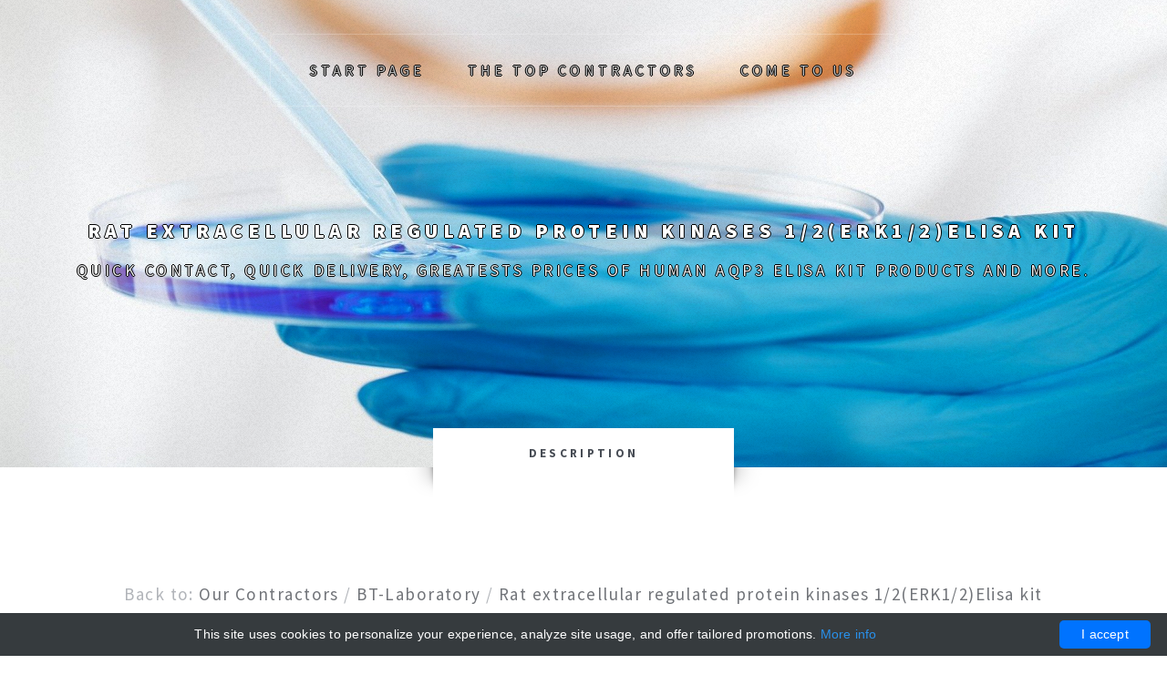

--- FILE ---
content_type: text/html; charset=UTF-8
request_url: http://creatinekinases.com/all-products-list/4535-bt-laboratory/5163-rat-extracellular-regulated-protein-kinases-1-2-erk1-2-enzyme-linked-immunosorbent-assay-reagent
body_size: 7627
content:
<!DOCTYPE html>
        <!--
            Escape Velocity by HTML5 UP
            html5up.net | @ajlkn
            Free for personal and commercial use under the CCA 3.0 license (html5up.net/license)
        -->
        <html>
        <head>
            <meta charset="utf-8"/>
            <meta name="viewport" content="width=device-width, initial-scale=1, user-scalable=no"/>

            <title>                    extracellular regulated protein kinases 1/2(ERK1/2)Elisa kit | Technique alternative | 01014436868 -
                                Creatine Kinases</title>

            <meta name="author" content="Creatine Kinases"/>
                            <script type="application/ld+json">[{"@context":"http://schema.org/","@type":"WebSite","url":"http://creatinekinases.com/","name":"Creatine Kinases","description":"Creatine Kinases products"},{"@context":"http://schema.org/","@type":"Product","name":"Rat extracellular regulated protein kinases 1/2(ERK1/2)Elisa kit","sku":"01014436868","url":"http://creatinekinases.com/all-products-list/4535-bt-laboratory/5163-rat-extracellular-regulated-protein-kinases-1-2-erk1-2-enzyme-linked-immunosorbent-assay-reagent","offers":{"@type":"Offer","price":223,"priceCurrency":"EUR","availability":"http://schema.org/InStock"},"manufacturer":{"@type":"Organization","name":"BT-Laboratory"},"category":"ELISA kit, ELISA","alternateName":"Rat extracellular regulated protein kinases 1/2(ERK1/2)Enzyme-linked immunosorbent assay reagent","description":"Order Rat extracellular regulated protein kinases 1 2 ERK1 2 Elisa kit 01014436868 at Gentaur extracellular regulated protein kinases 1/2(ERK1/2)"},{"@context":"http://schema.org/","@type":"BreadcrumbList","itemListElement":[{"@type":"ListItem","position":1,"item":{"id":"http://creatinekinases.com/","name":"Start page"}},{"@type":"ListItem","position":2,"item":{"id":"http://creatinekinases.com/all-products-list/4535-bt-laboratory","name":"BT-Laboratory"}},{"@type":"ListItem","position":3,"item":{"id":"http://creatinekinases.com/all-products-list/4535-bt-laboratory/5163-rat-extracellular-regulated-protein-kinases-1-2-erk1-2-enzyme-linked-immunosorbent-assay-reagent","name":"Rat extracellular regulated protein kinases 1/2(ERK1/2)Elisa kit"}}]}]</script>
                        <link rel="shortcut icon" href="data:image/x-icon;," type="image/x-icon"/>
                            <link rel="canonical" href="https://gentaur.co.uk/2128602558/rat-extracellular-elisa-kit/bt-laboratory?p=1014436868"/>
            
            <style>/*! CSS Used from: Embedded */
@media all{
    .fa-check:before{content:"\f00c";}
    .fa-cog:before{content:"\f013";}
    .fa-refresh:before{content:"\f021";}
    .fa-picture-o:before{content:"\f03e";}
    .fa-comment:before{content:"\f075";}
    .fa-wrench:before{content:"\f0ad";}
    html,body,div,span,h1,h2,h3,p,a,img,sup,ul,li,header,nav,section{margin:0;padding:0;border:0;font-size:100%;font:inherit;vertical-align:baseline;}
    header,nav,section{display:block;}
    body{line-height:1;}
    ul{list-style:none;}
    body{-webkit-text-size-adjust:none;}
    html{box-sizing:border-box;}
    *,*:before,*:after{box-sizing:inherit;}
    body{font-family:'Source Sans Pro',sans-serif;font-weight:400;color:#919499;font-size:14pt;line-height:1.75em;letter-spacing:.025em;}
    h1,h2,h3{font-weight:700;color:#484d55;}
    h3 a{color:inherit;text-decoration:none;}
    a{-moz-transition:color .25s ease-in-out;-webkit-transition:color .25s ease-in-out;-ms-transition:color .25s ease-in-out;transition:color .25s ease-in-out;text-decoration:underline;color:#717479;}
    a:hover{text-decoration:none;}
    sup{position:relative;top:-0.5em;font-size:.8em;}
    p,ul{margin-bottom:2em;}
    .container{margin:0 auto;max-width:100%;width:68em;}
    @media screen and (max-width:1680px){
        .container{width:70em;}
    }
    @media screen and (max-width:1280px){
        .container{width:calc(100% - 100px);}
    }
    @media screen and (max-width:980px){
        .container{width:calc(100% - 100px);}
    }
    @media screen and (max-width:736px){
        .container{width:calc(100% - 40px);}
    }
    .row{display:flex;flex-wrap:wrap;box-sizing:border-box;align-items:stretch;}
    .row>*{box-sizing:border-box;}
    .row.aln-center{justify-content:center;}
    .row>.col-4{width:33.3333333333%;}
    .row>.col-6{width:50%;}
    .row{margin-top:-50px;margin-left:-50px;}
    .row>*{padding:50px 0 0 50px;}
    @media screen and (max-width:1680px){
        .row{display:flex;flex-wrap:wrap;box-sizing:border-box;align-items:stretch;}
        .row>*{box-sizing:border-box;}
        .row.aln-center{justify-content:center;}
        .row{margin-top:-50px;margin-left:-50px;}
        .row>*{padding:50px 0 0 50px;}
    }
    @media screen and (max-width:1280px){
        .row{display:flex;flex-wrap:wrap;box-sizing:border-box;align-items:stretch;}
        .row>*{box-sizing:border-box;}
        .row.aln-center{justify-content:center;}
        .row{margin-top:-35px;margin-left:-35px;}
        .row>*{padding:35px 0 0 35px;}
    }
    @media screen and (max-width:980px){
        .row{display:flex;flex-wrap:wrap;box-sizing:border-box;align-items:stretch;}
        .row>*{box-sizing:border-box;}
        .row.aln-center{justify-content:center;}
        .row>.col-12-medium{width:100%;}
        .row{margin-top:-50px;margin-left:-50px;}
        .row>*{padding:50px 0 0 50px;}
    }
    @media screen and (max-width:736px){
        .row{display:flex;flex-wrap:wrap;box-sizing:border-box;align-items:stretch;}
        .row>*{box-sizing:border-box;}
        .row.aln-center{justify-content:center;}
        .row{margin-top:-30px;margin-left:-30px;}
        .row>*{padding:30px 0 0 30px;}
    }
    section{margin:0 0 4em 0;}
    section>:last-child,section:last-child{margin-bottom:0;}
    header.style1{text-align:center;padding:3em 0 3em 0;}
    header.style1 h2{font-weight:700;font-size:2em;letter-spacing:.075em;line-height:1.5em;}
    header.style1 p{color:#b1b4b9;display:block;margin:1.15em 0 0 0;font-size:1.3em;letter-spacing:.075em;line-height:1.5em;}
    .image{display:inline-block;}
    .image img{display:block;width:100%;}
    .image.featured{display:block;width:100%;margin:0 0 2em 0;}
    .button{-moz-transition:all .25s ease-in-out;-webkit-transition:all .25s ease-in-out;-ms-transition:all .25s ease-in-out;transition:all .25s ease-in-out;display:inline-block;background:#444;text-align:center;text-transform:uppercase;font-weight:700;letter-spacing:.25em;text-decoration:none;border-radius:.35em;border:0;outline:0;cursor:pointer;padding:0 2.25em 0 2.25em;font-size:.9em;min-width:12em;height:4em;line-height:4em;}
    .button:hover{background-color:#f98780;}
    .button.large{font-size:1em;min-width:14em;}
    .button.style1{background:#e97770 url(/creati-files-nekinases/css/images/overlay.png);color:#fff;}
    .button.style1:hover{background-color:#f98780;}
    .button.style1:active{background-color:#d96760;}
    .button.style2{background:0;color:#606167;box-shadow:inset 0 0 2px 0 #a0a1a7;}
    .button.style2:hover{box-shadow:inset 0 0 2px 0 #606167;}
    .button.style2:active{box-shadow:inset 0 0 2px 0 #202127;}
    ul{list-style:disc;padding-left:1em;}
    ul li{padding-left:.5em;}
    ul.actions{list-style:none;padding-left:0;margin:3em 0 0 0;}
    ul.actions li{display:inline-block;margin:0 .75em 0 .75em;padding-left:0;}
    ul.actions li:first-child{margin-left:0;}
    ul.actions li:last-child{margin-right:0;}
    ul.actions.special{text-align:center;}
    .feature-list{max-width:58em;margin-left:auto;margin-right:auto;position:relative;top:.75em;}
    .feature-list section{border-top:solid 1px #eee;padding-top:3em;padding-left:5em;position:relative;}
    @media screen and (min-width:981px){
        .feature-list>.row>:nth-child(-n+2)>section{border-top:0;padding-top:0;}
    }
    .feature-list h3{color:#e97770!important;margin:-0.35em 0 .75em 0;font-size:1.15em;letter-spacing:.05em;}
    .feature-list h3:before{display:block;color:#fff;background:#2f333b url(/creati-files-nekinases/css/images/overlay.png);border-radius:2.5em;text-align:center;width:2.5em;height:2.5em;line-height:2.5em;margin-right:.75em;position:absolute;left:0;margin-top:-0.5em;}
    .icon{text-decoration:none;}
    .icon:before{display:inline-block;font-family:FontAwesome;font-size:1.25em;text-decoration:none;font-style:normal;font-weight:normal;line-height:1;-webkit-font-smoothing:antialiased;-moz-osx-font-smoothing:grayscale;}
    .wrapper{position:relative;padding:6em 0 9em 0;}
    .wrapper .title{position:absolute;top:0;left:50%;text-align:center;text-transform:uppercase;display:block;font-weight:700;letter-spacing:.25em;font-size:.9em;width:25em;height:3.25em;top:-3.25em;line-height:3.25em;margin-bottom:-3.25em;margin-left:-12.5em;padding-top:.5em;}
    .wrapper .title:before{content:'';position:absolute;bottom:-38px;left:-35px;width:35px;height:38px;background:url(/creati-files-nekinases/css/images/shadow.png);}
    .wrapper .title:after{-moz-transform:scaleX(-1);-webkit-transform:scaleX(-1);-ms-transform:scaleX(-1);transform:scaleX(-1);content:'';position:absolute;bottom:-38px;right:-35px;width:35px;height:38px;background:url(/creati-files-nekinases/css/images/shadow.png);}
    .wrapper.style2{background:#fff;}
    .wrapper.style2 .title{background:#fff;color:#484d55;}
    .wrapper.style3{background:#f3f3f3 url(/creati-files-nekinases/css/images/overlay.png);}
    .wrapper.style3 .title{background:#f3f3f3 url(/creati-files-nekinases/css/images/overlay.png);color:#484d55;}
    .wrapper.style3 .image{border:solid 10px #fff;}
    #page-wrapper>section{margin-bottom:0;}
    #header{display:-moz-flex;display:-webkit-flex;display:-ms-flex;display:flex;-moz-align-items:center;-webkit-align-items:center;-ms-align-items:center;align-items:center;-moz-justify-content:center;-webkit-justify-content:center;-ms-justify-content:center;justify-content:center;position:relative;height:24em;background:url(/images/banner.jpg) center center;background-size:cover;padding:0;}
    #header:before{content:'';position:absolute;top:0;left:0;width:100%;height:100%;background:url(/creati-files-nekinases/css/images/overlay.png);}
    .homepage #header{height:35em;}
    #logo{width:100%;text-align:center;position:relative;top:1.5em;}
    #logo h1{font-weight:900;text-transform:uppercase;color:#fff;font-size:2em;letter-spacing:.25em;}
    #logo p{color:#eee;color:rgba(255,255,255,0.5);text-transform:uppercase;margin:1.25em 0 0 0;display:block;letter-spacing:.2em;font-size:.9em;}
    #nav{position:absolute;display:block;top:2.5em;left:0;width:100%;text-align:center;}
    #nav>ul{display:inline-block;border-radius:.35em;box-shadow:inset 0 0 1px 1px rgba(255,255,255,0.25);padding:0 1.5em 0 1.5em;}
    #nav>ul>li{display:inline-block;text-align:center;padding:0 1.5em 0 1.5em;}
    #nav>ul>li>a{display:block;color:#eee;color:rgba(255,255,255,0.75);text-transform:uppercase;text-decoration:none;font-size:.7em;letter-spacing:.25em;height:5em;line-height:5em;-moz-transition:all .25s ease-in-out;-webkit-transition:all .25s ease-in-out;-o-transition:all .25s ease-in-out;-ms-transition:all .25s ease-in-out;transition:all .25s ease-in-out;outline:0;}
    #nav>ul>li:hover>a{color:#fff;}
    #features header.style1{padding-bottom:5em;}
    #features ul.actions{margin-top:5em;}
    #highlights .highlight{text-align:center;}
    #highlights .highlight h3{color:#e97770;margin:0 0 .75em 0;font-size:1.15em;letter-spacing:.05em;}
    #footer{background:#282b34 url(/creati-files-nekinases/css/images/overlay.png);color:#eee;color:rgba(255,255,255,0.5);padding-bottom:6em;}
    #footer a{color:#fff;}
    #footer .button{color:#fff;box-shadow:inset 0 0 2px 0 rgba(255,255,255,0.5);}
    #footer .button:hover{color:#fff;box-shadow:inset 0 0 2px 0 rgba(255,255,255,0.65);}
    #footer .button:active{box-shadow:inset 0 0 2px 0 rgba(255,255,255,0.75);}
    #footer .title{background:#282b34 url(/creati-files-nekinases/css/images/overlay.png);color:#eee;}
    #footer header.style1{padding-bottom:6em;margin-bottom:6em;border-bottom:solid 1px rgba(255,255,255,0.05);}
    #copyright{text-align:center;padding-top:6em;margin-top:6em;border-top:solid 1px rgba(255,255,255,0.05);}
    #copyright ul{display:inline-block;border-radius:.35em;box-shadow:inset 0 0 1px 1px rgba(255,255,255,0.05);color:#aaa;color:rgba(255,255,255,0.25);padding:.75em 2em;font-size:.9em;}
    #copyright ul li{display:inline-block;margin-left:1em;padding-left:1em;border-left:solid 1px #333;border-left-color:rgba(255,255,255,0.05);}
    #copyright ul li:first-child{border-left:0;margin-left:0;padding-left:0;}
    #copyright a{color:inherit;}
    #copyright a:hover{color:#fff;}
    @media screen and (max-width:1680px){
        body{font-size:12pt;}
    }
    @media screen and (max-width:1280px){
        body{font-size:11pt;line-height:1.5em;letter-spacing:.015em;}
        .wrapper{padding:4em 0 7em 0;}
        #logo{margin-top:-0.5em!important;}
        #logo h1{font-size:1.75em;}
        #footer{padding-bottom:4em;}
        #footer header.style1{padding-bottom:4em;margin-bottom:4em;border-bottom:solid 1px rgba(255,255,255,0.05);}
        #copyright{padding-top:4em;margin-top:4em;}
    }
    #navPanel,#titleBar{display:none;}
    @media screen and (max-width:980px){
        .feature-list{max-width:40em;}
        .feature-list section{padding-top:4em;}
        .feature-list>.row>:first-child>section{border-top:0;padding-top:0;}
        #nav{display:none;}
        #logo{top:0;}
        #highlights .highlight{max-width:40em;margin-left:auto;margin-right:auto;}
    }
    @media screen and (max-width:980px){
        #page-wrapper{-moz-backface-visibility:hidden;-webkit-backface-visibility:hidden;-ms-backface-visibility:hidden;backface-visibility:hidden;-moz-transition:-moz-transform .5s ease;-webkit-transition:-webkit-transform .5s ease;-ms-transition:-ms-transform .5s ease;transition:transform .5s ease;padding-bottom:1px;}
        #titleBar{-moz-backface-visibility:hidden;-webkit-backface-visibility:hidden;-ms-backface-visibility:hidden;backface-visibility:hidden;-moz-transition:-moz-transform .5s ease;-webkit-transition:-webkit-transform .5s ease;-ms-transition:-ms-transform .5s ease;transition:transform .5s ease;display:block;height:44px;left:0;position:fixed;top:0;width:100%;z-index:10001;background:0;}
        #titleBar .title{display:none;}
        #titleBar .toggle{position:absolute;top:0;left:0;width:60px;height:44px;}
        #titleBar .toggle:before{-moz-transition:all .15s ease-in-out;-webkit-transition:all .15s ease-in-out;-ms-transition:all .15s ease-in-out;transition:all .15s ease-in-out;font-family:FontAwesome;text-decoration:none;font-style:normal;font-weight:normal;-webkit-font-smoothing:antialiased;-moz-osx-font-smoothing:grayscale;content:'\f0c9';font-size:14px;position:absolute;top:6px;left:6px;display:block;width:54px;height:38px;line-height:38px;text-align:center;color:rgba(255,255,255,0.75);background-color:rgba(92,95,103,0.5);border-radius:.25em;}
        #titleBar .toggle:active:before{background-color:rgba(92,95,103,0.75);}
        #navPanel{-moz-backface-visibility:hidden;-webkit-backface-visibility:hidden;-ms-backface-visibility:hidden;backface-visibility:hidden;-moz-transform:translateX(-275px);-webkit-transform:translateX(-275px);-ms-transform:translateX(-275px);transform:translateX(-275px);-moz-transition:-moz-transform .5s ease;-webkit-transition:-webkit-transform .5s ease;-ms-transition:-ms-transform .5s ease;transition:transform .5s ease;display:block;height:100%;left:0;overflow-y:auto;position:fixed;top:0;width:275px;z-index:10002;background:#242730 url(/creati-files-nekinases/css/images/overlay.png);box-shadow:inset -3px 0 4px 0 rgba(0,0,0,0.1);}
        #navPanel .link{display:block;color:rgba(255,255,255,0.5);text-transform:uppercase;text-decoration:none;font-size:.85em;letter-spacing:.15em;text-decoration:none;height:44px;line-height:44px;border-top:solid 1px rgba(255,255,255,0.05);margin:0 15px 0 15px;}
        #navPanel .link:first-child{border-top:0;}
        #navPanel .depth-0{color:#fff;}
    }
    @media screen and (max-width:736px){
        body{line-height:1.5em;font-size:10.5pt;letter-spacing:0;}
        h2,h3{font-size:1.2em;letter-spacing:.05em;margin:0 0 1em 0;}
        section{clear:both;}
        header.style1{padding:0 0 1em 0;}
        header.style1 h2{font-size:1.5em;letter-spacing:.075em;line-height:1.25em;}
        header.style1 p{font-size:1em;letter-spacing:0;display:block;margin:0;}
        .button{display:block;width:100%;font-size:1em;max-width:30em;margin:0 auto;}
        ul.actions{margin:2em 0 0 0;}
        ul.actions li{margin:15px 0 0 0;display:block;}
        ul.actions li:first-child{margin-top:0;}
        .feature-list section{padding-top:2em;padding-left:4em;}
        .feature-list h3:before{font-size:.9em;}
        .wrapper{padding:3em 0 6em 0;}
        .wrapper .title{font-size:.9em;width:18em;height:2.5em;top:-2.5em;line-height:2.5em;margin-bottom:-2.5em;margin-left:-9em;padding-top:.5em;}
        .wrapper .title:before,.wrapper .title:after{height:15px;bottom:-15px;background-size:100% 100%;}
        #header{height:17em;}
        .homepage #header{height:20em;}
        #logo{text-align:center;padding-left:2em;padding-right:2em;}
        #logo h1{font-size:1.5em;letter-spacing:.2em;}
        #logo p{margin:1.25em 0 0 0;display:block;letter-spacing:.2em;font-size:.9em;}
        #features header.style1{padding-bottom:4em;}
        #features ul.actions{margin-top:4em;}
        #footer{padding-bottom:0;}
        #footer header.style1{padding-bottom:0;margin-bottom:2em;border-bottom:0;}
        #copyright{padding-top:0;margin-top:4em;border-top:0;}
        #copyright ul{padding:1em 2em;width:100%;}
        #copyright ul li{display:block;margin:.5em 0 0 0;border-left:0;padding:0;}
        #copyright ul li:first-child{margin-top:0;}
    }
}
@media all{
    .text-bordered{color:red;text-shadow:-1px 0 black,0 1px black,1px 0 black,0 -1px black;}
    #copyright{border-top:0px;}
    @media screen and (max-width: 560px){
        .button{padding:0px;}
    }
    .button{color:white;}
    #nav>ul>li>a{font-size:1.1em;}
    #logo h1{font-size:2.4em;}
    #logo p{font-size:1.2em;}
    #logo p{color:#EEE;}
    body{min-width:320px;}
    html{overflow-x:auto;}
    @media (min-width: 320px){
        html{overflow-x:hidden;}
    }
    #logo h1{font-size:1.5em;}
}
/*! CSS Used from: /creati-files-nekinases/css/main.min.css ; media=all */
@media all{
    /*! @import /creati-files-nekinases/css/font-awesome.min.css */
    .fa-check:before{content:"\f00c";}
    .fa-cog:before{content:"\f013";}
    .fa-refresh:before{content:"\f021";}
    .fa-picture-o:before{content:"\f03e";}
    .fa-comment:before{content:"\f075";}
    .fa-wrench:before{content:"\f0ad";}
    /*! end @import */
    html,body,div,span,h1,h2,h3,p,a,img,sup,ul,li,header,nav,section{margin:0;padding:0;border:0;font-size:100%;font:inherit;vertical-align:baseline;}
    header,nav,section{display:block;}
    body{line-height:1;}
    ul{list-style:none;}
    body{-webkit-text-size-adjust:none;}
    html{box-sizing:border-box;}
    *,*:before,*:after{box-sizing:inherit;}
    body{font-family:'Source Sans Pro',sans-serif;font-weight:400;color:#919499;font-size:14pt;line-height:1.75em;letter-spacing:.025em;}
    h1,h2,h3{font-weight:700;color:#484d55;}
    h3 a{color:inherit;text-decoration:none;}
    a{-moz-transition:color .25s ease-in-out;-webkit-transition:color .25s ease-in-out;-ms-transition:color .25s ease-in-out;transition:color .25s ease-in-out;text-decoration:underline;color:#717479;}
    a:hover{text-decoration:none;}
    sup{position:relative;top:-0.5em;font-size:.8em;}
    p,ul{margin-bottom:2em;}
    .container{margin:0 auto;max-width:100%;width:68em;}
    @media screen and (max-width:1680px){
        .container{width:70em;}
    }
    @media screen and (max-width:1280px){
        .container{width:calc(100% - 100px);}
    }
    @media screen and (max-width:980px){
        .container{width:calc(100% - 100px);}
    }
    @media screen and (max-width:736px){
        .container{width:calc(100% - 40px);}
    }
    .row{display:flex;flex-wrap:wrap;box-sizing:border-box;align-items:stretch;}
    .row>*{box-sizing:border-box;}
    .row.aln-center{justify-content:center;}
    .row>.col-4{width:33.3333333333%;}
    .row>.col-6{width:50%;}
    .row{margin-top:-50px;margin-left:-50px;}
    .row>*{padding:50px 0 0 50px;}
    @media screen and (max-width:1680px){
        .row{display:flex;flex-wrap:wrap;box-sizing:border-box;align-items:stretch;}
        .row>*{box-sizing:border-box;}
        .row.aln-center{justify-content:center;}
        .row{margin-top:-50px;margin-left:-50px;}
        .row>*{padding:50px 0 0 50px;}
    }
    @media screen and (max-width:1280px){
        .row{display:flex;flex-wrap:wrap;box-sizing:border-box;align-items:stretch;}
        .row>*{box-sizing:border-box;}
        .row.aln-center{justify-content:center;}
        .row{margin-top:-35px;margin-left:-35px;}
        .row>*{padding:35px 0 0 35px;}
    }
    @media screen and (max-width:980px){
        .row{display:flex;flex-wrap:wrap;box-sizing:border-box;align-items:stretch;}
        .row>*{box-sizing:border-box;}
        .row.aln-center{justify-content:center;}
        .row>.col-12-medium{width:100%;}
        .row{margin-top:-50px;margin-left:-50px;}
        .row>*{padding:50px 0 0 50px;}
    }
    @media screen and (max-width:736px){
        .row{display:flex;flex-wrap:wrap;box-sizing:border-box;align-items:stretch;}
        .row>*{box-sizing:border-box;}
        .row.aln-center{justify-content:center;}
        .row{margin-top:-30px;margin-left:-30px;}
        .row>*{padding:30px 0 0 30px;}
    }
    section{margin:0 0 4em 0;}
    section>:last-child,section:last-child{margin-bottom:0;}
    header.style1{text-align:center;padding:3em 0 3em 0;}
    header.style1 h2{font-weight:700;font-size:2em;letter-spacing:.075em;line-height:1.5em;}
    header.style1 p{color:#b1b4b9;display:block;margin:1.15em 0 0 0;font-size:1.3em;letter-spacing:.075em;line-height:1.5em;}
    .image{display:inline-block;}
    .image img{display:block;width:100%;}
    .image.featured{display:block;width:100%;margin:0 0 2em 0;}
    .button{-moz-transition:all .25s ease-in-out;-webkit-transition:all .25s ease-in-out;-ms-transition:all .25s ease-in-out;transition:all .25s ease-in-out;display:inline-block;background:#444;text-align:center;text-transform:uppercase;font-weight:700;letter-spacing:.25em;text-decoration:none;border-radius:.35em;border:0;outline:0;cursor:pointer;padding:0 2.25em 0 2.25em;font-size:.9em;min-width:12em;height:4em;line-height:4em;}
    .button:hover{background-color:#f98780;}
    .button.large{font-size:1em;min-width:14em;}
    .button.style1{background:#e97770 url("/creati-files-nekinases/css/images/overlay.png");color:#fff;}
    .button.style1:hover{background-color:#f98780;}
    .button.style1:active{background-color:#d96760;}
    .button.style2{background:0;color:#606167;box-shadow:inset 0 0 2px 0 #a0a1a7;}
    .button.style2:hover{box-shadow:inset 0 0 2px 0 #606167;}
    .button.style2:active{box-shadow:inset 0 0 2px 0 #202127;}
    ul{list-style:disc;padding-left:1em;}
    ul li{padding-left:.5em;}
    ul.actions{list-style:none;padding-left:0;margin:3em 0 0 0;}
    ul.actions li{display:inline-block;margin:0 .75em 0 .75em;padding-left:0;}
    ul.actions li:first-child{margin-left:0;}
    ul.actions li:last-child{margin-right:0;}
    ul.actions.special{text-align:center;}
    .feature-list{max-width:58em;margin-left:auto;margin-right:auto;position:relative;top:.75em;}
    .feature-list section{border-top:solid 1px #eee;padding-top:3em;padding-left:5em;position:relative;}
    @media screen and (min-width:981px){
        .feature-list>.row>:nth-child(-n+2)>section{border-top:0;padding-top:0;}
    }
    .feature-list h3{color:#e97770!important;margin:-0.35em 0 .75em 0;font-size:1.15em;letter-spacing:.05em;}
    .feature-list h3:before{display:block;color:#fff;background:#2f333b url("/creati-files-nekinases/css/images/overlay.png");border-radius:2.5em;text-align:center;width:2.5em;height:2.5em;line-height:2.5em;margin-right:.75em;position:absolute;left:0;margin-top:-0.5em;}
    .icon{text-decoration:none;}
    .icon:before{display:inline-block;font-family:FontAwesome;font-size:1.25em;text-decoration:none;font-style:normal;font-weight:normal;line-height:1;-webkit-font-smoothing:antialiased;-moz-osx-font-smoothing:grayscale;}
    .wrapper{position:relative;padding:6em 0 9em 0;}
    .wrapper .title{position:absolute;top:0;left:50%;text-align:center;text-transform:uppercase;display:block;font-weight:700;letter-spacing:.25em;font-size:.9em;width:25em;height:3.25em;top:-3.25em;line-height:3.25em;margin-bottom:-3.25em;margin-left:-12.5em;padding-top:.5em;}
    .wrapper .title:before{content:'';position:absolute;bottom:-38px;left:-35px;width:35px;height:38px;background:url("/creati-files-nekinases/css/images/shadow.png");}
    .wrapper .title:after{-moz-transform:scaleX(-1);-webkit-transform:scaleX(-1);-ms-transform:scaleX(-1);transform:scaleX(-1);content:'';position:absolute;bottom:-38px;right:-35px;width:35px;height:38px;background:url("/creati-files-nekinases/css/images/shadow.png");}
    .wrapper.style2{background:#fff;}
    .wrapper.style2 .title{background:#fff;color:#484d55;}
    .wrapper.style3{background:#f3f3f3 url("/creati-files-nekinases/css/images/overlay.png");}
    .wrapper.style3 .title{background:#f3f3f3 url("/creati-files-nekinases/css/images/overlay.png");color:#484d55;}
    .wrapper.style3 .image{border:solid 10px #fff;}
    #page-wrapper>section{margin-bottom:0;}
    #header{display:-moz-flex;display:-webkit-flex;display:-ms-flex;display:flex;-moz-align-items:center;-webkit-align-items:center;-ms-align-items:center;align-items:center;-moz-justify-content:center;-webkit-justify-content:center;-ms-justify-content:center;justify-content:center;position:relative;height:24em;background:url("/images/banner.jpg") center center;background-size:cover;padding:0;}
    #header:before{content:'';position:absolute;top:0;left:0;width:100%;height:100%;background:url("/creati-files-nekinases/css/images/overlay.png");}
    .homepage #header{height:35em;}
    #logo{width:100%;text-align:center;position:relative;top:1.5em;}
    #logo h1{font-weight:900;text-transform:uppercase;color:#fff;font-size:2em;letter-spacing:.25em;}
    #logo p{color:#eee;color:rgba(255,255,255,0.5);text-transform:uppercase;margin:1.25em 0 0 0;display:block;letter-spacing:.2em;font-size:.9em;}
    #nav{position:absolute;display:block;top:2.5em;left:0;width:100%;text-align:center;}
    #nav>ul{display:inline-block;border-radius:.35em;box-shadow:inset 0 0 1px 1px rgba(255,255,255,0.25);padding:0 1.5em 0 1.5em;}
    #nav>ul>li{display:inline-block;text-align:center;padding:0 1.5em 0 1.5em;}
    #nav>ul>li>a{display:block;color:#eee;color:rgba(255,255,255,0.75);text-transform:uppercase;text-decoration:none;font-size:.7em;letter-spacing:.25em;height:5em;line-height:5em;-moz-transition:all .25s ease-in-out;-webkit-transition:all .25s ease-in-out;-o-transition:all .25s ease-in-out;-ms-transition:all .25s ease-in-out;transition:all .25s ease-in-out;outline:0;}
    #nav>ul>li:hover>a{color:#fff;}
    #features header.style1{padding-bottom:5em;}
    #features ul.actions{margin-top:5em;}
    #highlights .highlight{text-align:center;}
    #highlights .highlight h3{color:#e97770;margin:0 0 .75em 0;font-size:1.15em;letter-spacing:.05em;}
    #footer{background:#282b34 url("/creati-files-nekinases/css/images/overlay.png");color:#eee;color:rgba(255,255,255,0.5);padding-bottom:6em;}
    #footer a{color:#fff;}
    #footer .button{color:#fff;box-shadow:inset 0 0 2px 0 rgba(255,255,255,0.5);}
    #footer .button:hover{color:#fff;box-shadow:inset 0 0 2px 0 rgba(255,255,255,0.65);}
    #footer .button:active{box-shadow:inset 0 0 2px 0 rgba(255,255,255,0.75);}
    #footer .title{background:#282b34 url("/creati-files-nekinases/css/images/overlay.png");color:#eee;}
    #footer header.style1{padding-bottom:6em;margin-bottom:6em;border-bottom:solid 1px rgba(255,255,255,0.05);}
    #copyright{text-align:center;padding-top:6em;margin-top:6em;border-top:solid 1px rgba(255,255,255,0.05);}
    #copyright ul{display:inline-block;border-radius:.35em;box-shadow:inset 0 0 1px 1px rgba(255,255,255,0.05);color:#aaa;color:rgba(255,255,255,0.25);padding:.75em 2em;font-size:.9em;}
    #copyright ul li{display:inline-block;margin-left:1em;padding-left:1em;border-left:solid 1px #333;border-left-color:rgba(255,255,255,0.05);}
    #copyright ul li:first-child{border-left:0;margin-left:0;padding-left:0;}
    #copyright a{color:inherit;}
    #copyright a:hover{color:#fff;}
    @media screen and (max-width:1680px){
        body{font-size:12pt;}
    }
    @media screen and (max-width:1280px){
        body{font-size:11pt;line-height:1.5em;letter-spacing:.015em;}
        .wrapper{padding:4em 0 7em 0;}
        #logo{margin-top:-0.5em!important;}
        #logo h1{font-size:1.75em;}
        #footer{padding-bottom:4em;}
        #footer header.style1{padding-bottom:4em;margin-bottom:4em;border-bottom:solid 1px rgba(255,255,255,0.05);}
        #copyright{padding-top:4em;margin-top:4em;}
    }
    #navPanel,#titleBar{display:none;}
    @media screen and (max-width:980px){
        .feature-list{max-width:40em;}
        .feature-list section{padding-top:4em;}
        .feature-list>.row>:first-child>section{border-top:0;padding-top:0;}
        #nav{display:none;}
        #logo{top:0;}
        #highlights .highlight{max-width:40em;margin-left:auto;margin-right:auto;}
    }
    @media screen and (max-width:980px){
        #page-wrapper{-moz-backface-visibility:hidden;-webkit-backface-visibility:hidden;-ms-backface-visibility:hidden;backface-visibility:hidden;-moz-transition:-moz-transform .5s ease;-webkit-transition:-webkit-transform .5s ease;-ms-transition:-ms-transform .5s ease;transition:transform .5s ease;padding-bottom:1px;}
        #titleBar{-moz-backface-visibility:hidden;-webkit-backface-visibility:hidden;-ms-backface-visibility:hidden;backface-visibility:hidden;-moz-transition:-moz-transform .5s ease;-webkit-transition:-webkit-transform .5s ease;-ms-transition:-ms-transform .5s ease;transition:transform .5s ease;display:block;height:44px;left:0;position:fixed;top:0;width:100%;z-index:10001;background:0;}
        #titleBar .title{display:none;}
        #titleBar .toggle{position:absolute;top:0;left:0;width:60px;height:44px;}
        #titleBar .toggle:before{-moz-transition:all .15s ease-in-out;-webkit-transition:all .15s ease-in-out;-ms-transition:all .15s ease-in-out;transition:all .15s ease-in-out;font-family:FontAwesome;text-decoration:none;font-style:normal;font-weight:normal;-webkit-font-smoothing:antialiased;-moz-osx-font-smoothing:grayscale;content:'\f0c9';font-size:14px;position:absolute;top:6px;left:6px;display:block;width:54px;height:38px;line-height:38px;text-align:center;color:rgba(255,255,255,0.75);background-color:rgba(92,95,103,0.5);border-radius:.25em;}
        #titleBar .toggle:active:before{background-color:rgba(92,95,103,0.75);}
        #navPanel{-moz-backface-visibility:hidden;-webkit-backface-visibility:hidden;-ms-backface-visibility:hidden;backface-visibility:hidden;-moz-transform:translateX(-275px);-webkit-transform:translateX(-275px);-ms-transform:translateX(-275px);transform:translateX(-275px);-moz-transition:-moz-transform .5s ease;-webkit-transition:-webkit-transform .5s ease;-ms-transition:-ms-transform .5s ease;transition:transform .5s ease;display:block;height:100%;left:0;overflow-y:auto;position:fixed;top:0;width:275px;z-index:10002;background:#242730 url("/creati-files-nekinases/css/images/overlay.png");box-shadow:inset -3px 0 4px 0 rgba(0,0,0,0.1);}
        #navPanel .link{display:block;color:rgba(255,255,255,0.5);text-transform:uppercase;text-decoration:none;font-size:.85em;letter-spacing:.15em;text-decoration:none;height:44px;line-height:44px;border-top:solid 1px rgba(255,255,255,0.05);margin:0 15px 0 15px;}
        #navPanel .link:first-child{border-top:0;}
        #navPanel .depth-0{color:#fff;}
    }
    @media screen and (max-width:736px){
        body{line-height:1.5em;font-size:10.5pt;letter-spacing:0;}
        h2,h3{font-size:1.2em;letter-spacing:.05em;margin:0 0 1em 0;}
        section{clear:both;}
        header.style1{padding:0 0 1em 0;}
        header.style1 h2{font-size:1.5em;letter-spacing:.075em;line-height:1.25em;}
        header.style1 p{font-size:1em;letter-spacing:0;display:block;margin:0;}
        .button{display:block;width:100%;font-size:1em;max-width:30em;margin:0 auto;}
        ul.actions{margin:2em 0 0 0;}
        ul.actions li{margin:15px 0 0 0;display:block;}
        ul.actions li:first-child{margin-top:0;}
        .feature-list section{padding-top:2em;padding-left:4em;}
        .feature-list h3:before{font-size:.9em;}
        .wrapper{padding:3em 0 6em 0;}
        .wrapper .title{font-size:.9em;width:18em;height:2.5em;top:-2.5em;line-height:2.5em;margin-bottom:-2.5em;margin-left:-9em;padding-top:.5em;}
        .wrapper .title:before,.wrapper .title:after{height:15px;bottom:-15px;background-size:100% 100%;}
        #header{height:17em;}
        .homepage #header{height:20em;}
        #logo{text-align:center;padding-left:2em;padding-right:2em;}
        #logo h1{font-size:1.5em;letter-spacing:.2em;}
        #logo p{margin:1.25em 0 0 0;display:block;letter-spacing:.2em;font-size:.9em;}
        #features header.style1{padding-bottom:4em;}
        #features ul.actions{margin-top:4em;}
        #footer{padding-bottom:0;}
        #footer header.style1{padding-bottom:0;margin-bottom:2em;border-bottom:0;}
        #copyright{padding-top:0;margin-top:4em;border-top:0;}
        #copyright ul{padding:1em 2em;width:100%;}
        #copyright ul li{display:block;margin:.5em 0 0 0;border-left:0;padding:0;}
        #copyright ul li:first-child{margin-top:0;}
    }
}
/*! CSS Used from: /creati-files-nekinases/css/custom.min.css ; media=all */
@media all{
    .text-bordered{color:red;text-shadow:-1px 0 black,0 1px black,1px 0 black,0 -1px black;}
    #copyright{border-top:0;}
    @media screen and (max-width:560px){
        .button{padding:0;}
    }
    .button{color:white;}
    #nav>ul>li>a{font-size:1.1em;}
    #logo h1{font-size:2.4em;}
    #logo p{font-size:1.2em;}
    #logo p{color:#EEE;}
    body{min-width:320px;}
    html{overflow-x:auto;}
    @media (min-width:320px){
        html{overflow-x:hidden;}
    }
    #logo h1{font-size:1.5em;}
}
/*! CSS Used fontfaces */
@font-face{font-family:'Source Sans Pro';font-style:italic;font-weight:400;src:local('Source Sans Pro Italic'),local('SourceSansPro-Italic'),url(https://fonts.gstatic.com/s/sourcesanspro/v11/6xK1dSBYKcSV-LCoeQqfX1RYOo3qPZ7qsDJT9g.woff2) format('woff2');unicode-range:U+0460-052F,U+1C80-1C88,U+20B4,U+2DE0-2DFF,U+A640-A69F,U+FE2E-FE2F;}
@font-face{font-family:'Source Sans Pro';font-style:italic;font-weight:400;src:local('Source Sans Pro Italic'),local('SourceSansPro-Italic'),url(https://fonts.gstatic.com/s/sourcesanspro/v11/6xK1dSBYKcSV-LCoeQqfX1RYOo3qPZ7jsDJT9g.woff2) format('woff2');unicode-range:U+0400-045F,U+0490-0491,U+04B0-04B1,U+2116;}
@font-face{font-family:'Source Sans Pro';font-style:italic;font-weight:400;src:local('Source Sans Pro Italic'),local('SourceSansPro-Italic'),url(https://fonts.gstatic.com/s/sourcesanspro/v11/6xK1dSBYKcSV-LCoeQqfX1RYOo3qPZ7rsDJT9g.woff2) format('woff2');unicode-range:U+1F00-1FFF;}
@font-face{font-family:'Source Sans Pro';font-style:italic;font-weight:400;src:local('Source Sans Pro Italic'),local('SourceSansPro-Italic'),url(https://fonts.gstatic.com/s/sourcesanspro/v11/6xK1dSBYKcSV-LCoeQqfX1RYOo3qPZ7ksDJT9g.woff2) format('woff2');unicode-range:U+0370-03FF;}
@font-face{font-family:'Source Sans Pro';font-style:italic;font-weight:400;src:local('Source Sans Pro Italic'),local('SourceSansPro-Italic'),url(https://fonts.gstatic.com/s/sourcesanspro/v11/6xK1dSBYKcSV-LCoeQqfX1RYOo3qPZ7osDJT9g.woff2) format('woff2');unicode-range:U+0102-0103,U+0110-0111,U+1EA0-1EF9,U+20AB;}
@font-face{font-family:'Source Sans Pro';font-style:italic;font-weight:400;src:local('Source Sans Pro Italic'),local('SourceSansPro-Italic'),url(https://fonts.gstatic.com/s/sourcesanspro/v11/6xK1dSBYKcSV-LCoeQqfX1RYOo3qPZ7psDJT9g.woff2) format('woff2');unicode-range:U+0100-024F,U+0259,U+1E00-1EFF,U+2020,U+20A0-20AB,U+20AD-20CF,U+2113,U+2C60-2C7F,U+A720-A7FF;}
@font-face{font-family:'Source Sans Pro';font-style:italic;font-weight:400;src:local('Source Sans Pro Italic'),local('SourceSansPro-Italic'),url(https://fonts.gstatic.com/s/sourcesanspro/v11/6xK1dSBYKcSV-LCoeQqfX1RYOo3qPZ7nsDI.woff2) format('woff2');unicode-range:U+0000-00FF,U+0131,U+0152-0153,U+02BB-02BC,U+02C6,U+02DA,U+02DC,U+2000-206F,U+2074,U+20AC,U+2122,U+2191,U+2193,U+2212,U+2215,U+FEFF,U+FFFD;}
@font-face{font-family:'Source Sans Pro';font-style:normal;font-weight:400;src:local('Source Sans Pro Regular'),local('SourceSansPro-Regular'),url(https://fonts.gstatic.com/s/sourcesanspro/v11/6xK3dSBYKcSV-LCoeQqfX1RYOo3qNa7lqDY.woff2) format('woff2');unicode-range:U+0460-052F,U+1C80-1C88,U+20B4,U+2DE0-2DFF,U+A640-A69F,U+FE2E-FE2F;}
@font-face{font-family:'Source Sans Pro';font-style:normal;font-weight:400;src:local('Source Sans Pro Regular'),local('SourceSansPro-Regular'),url(https://fonts.gstatic.com/s/sourcesanspro/v11/6xK3dSBYKcSV-LCoeQqfX1RYOo3qPK7lqDY.woff2) format('woff2');unicode-range:U+0400-045F,U+0490-0491,U+04B0-04B1,U+2116;}
@font-face{font-family:'Source Sans Pro';font-style:normal;font-weight:400;src:local('Source Sans Pro Regular'),local('SourceSansPro-Regular'),url(https://fonts.gstatic.com/s/sourcesanspro/v11/6xK3dSBYKcSV-LCoeQqfX1RYOo3qNK7lqDY.woff2) format('woff2');unicode-range:U+1F00-1FFF;}
@font-face{font-family:'Source Sans Pro';font-style:normal;font-weight:400;src:local('Source Sans Pro Regular'),local('SourceSansPro-Regular'),url(https://fonts.gstatic.com/s/sourcesanspro/v11/6xK3dSBYKcSV-LCoeQqfX1RYOo3qO67lqDY.woff2) format('woff2');unicode-range:U+0370-03FF;}
@font-face{font-family:'Source Sans Pro';font-style:normal;font-weight:400;src:local('Source Sans Pro Regular'),local('SourceSansPro-Regular'),url(https://fonts.gstatic.com/s/sourcesanspro/v11/6xK3dSBYKcSV-LCoeQqfX1RYOo3qN67lqDY.woff2) format('woff2');unicode-range:U+0102-0103,U+0110-0111,U+1EA0-1EF9,U+20AB;}
@font-face{font-family:'Source Sans Pro';font-style:normal;font-weight:400;src:local('Source Sans Pro Regular'),local('SourceSansPro-Regular'),url(https://fonts.gstatic.com/s/sourcesanspro/v11/6xK3dSBYKcSV-LCoeQqfX1RYOo3qNq7lqDY.woff2) format('woff2');unicode-range:U+0100-024F,U+0259,U+1E00-1EFF,U+2020,U+20A0-20AB,U+20AD-20CF,U+2113,U+2C60-2C7F,U+A720-A7FF;}
@font-face{font-family:'Source Sans Pro';font-style:normal;font-weight:400;src:local('Source Sans Pro Regular'),local('SourceSansPro-Regular'),url(https://fonts.gstatic.com/s/sourcesanspro/v11/6xK3dSBYKcSV-LCoeQqfX1RYOo3qOK7l.woff2) format('woff2');unicode-range:U+0000-00FF,U+0131,U+0152-0153,U+02BB-02BC,U+02C6,U+02DA,U+02DC,U+2000-206F,U+2074,U+20AC,U+2122,U+2191,U+2193,U+2212,U+2215,U+FEFF,U+FFFD;}
@font-face{font-family:'Source Sans Pro';font-style:normal;font-weight:700;src:local('Source Sans Pro Bold'),local('SourceSansPro-Bold'),url(https://fonts.gstatic.com/s/sourcesanspro/v11/6xKydSBYKcSV-LCoeQqfX1RYOo3ig4vwmhduz8A.woff2) format('woff2');unicode-range:U+0460-052F,U+1C80-1C88,U+20B4,U+2DE0-2DFF,U+A640-A69F,U+FE2E-FE2F;}
@font-face{font-family:'Source Sans Pro';font-style:normal;font-weight:700;src:local('Source Sans Pro Bold'),local('SourceSansPro-Bold'),url(https://fonts.gstatic.com/s/sourcesanspro/v11/6xKydSBYKcSV-LCoeQqfX1RYOo3ig4vwkxduz8A.woff2) format('woff2');unicode-range:U+0400-045F,U+0490-0491,U+04B0-04B1,U+2116;}
@font-face{font-family:'Source Sans Pro';font-style:normal;font-weight:700;src:local('Source Sans Pro Bold'),local('SourceSansPro-Bold'),url(https://fonts.gstatic.com/s/sourcesanspro/v11/6xKydSBYKcSV-LCoeQqfX1RYOo3ig4vwmxduz8A.woff2) format('woff2');unicode-range:U+1F00-1FFF;}
@font-face{font-family:'Source Sans Pro';font-style:normal;font-weight:700;src:local('Source Sans Pro Bold'),local('SourceSansPro-Bold'),url(https://fonts.gstatic.com/s/sourcesanspro/v11/6xKydSBYKcSV-LCoeQqfX1RYOo3ig4vwlBduz8A.woff2) format('woff2');unicode-range:U+0370-03FF;}
@font-face{font-family:'Source Sans Pro';font-style:normal;font-weight:700;src:local('Source Sans Pro Bold'),local('SourceSansPro-Bold'),url(https://fonts.gstatic.com/s/sourcesanspro/v11/6xKydSBYKcSV-LCoeQqfX1RYOo3ig4vwmBduz8A.woff2) format('woff2');unicode-range:U+0102-0103,U+0110-0111,U+1EA0-1EF9,U+20AB;}
@font-face{font-family:'Source Sans Pro';font-style:normal;font-weight:700;src:local('Source Sans Pro Bold'),local('SourceSansPro-Bold'),url(https://fonts.gstatic.com/s/sourcesanspro/v11/6xKydSBYKcSV-LCoeQqfX1RYOo3ig4vwmRduz8A.woff2) format('woff2');unicode-range:U+0100-024F,U+0259,U+1E00-1EFF,U+2020,U+20A0-20AB,U+20AD-20CF,U+2113,U+2C60-2C7F,U+A720-A7FF;}
@font-face{font-family:'Source Sans Pro';font-style:normal;font-weight:700;src:local('Source Sans Pro Bold'),local('SourceSansPro-Bold'),url(https://fonts.gstatic.com/s/sourcesanspro/v11/6xKydSBYKcSV-LCoeQqfX1RYOo3ig4vwlxdu.woff2) format('woff2');unicode-range:U+0000-00FF,U+0131,U+0152-0153,U+02BB-02BC,U+02C6,U+02DA,U+02DC,U+2000-206F,U+2074,U+20AC,U+2122,U+2191,U+2193,U+2212,U+2215,U+FEFF,U+FFFD;}
@font-face{font-family:'Source Sans Pro';font-style:normal;font-weight:900;src:local('Source Sans Pro Black'),local('SourceSansPro-Black'),url(https://fonts.gstatic.com/s/sourcesanspro/v11/6xKydSBYKcSV-LCoeQqfX1RYOo3iu4nwmhduz8A.woff2) format('woff2');unicode-range:U+0460-052F,U+1C80-1C88,U+20B4,U+2DE0-2DFF,U+A640-A69F,U+FE2E-FE2F;}
@font-face{font-family:'Source Sans Pro';font-style:normal;font-weight:900;src:local('Source Sans Pro Black'),local('SourceSansPro-Black'),url(https://fonts.gstatic.com/s/sourcesanspro/v11/6xKydSBYKcSV-LCoeQqfX1RYOo3iu4nwkxduz8A.woff2) format('woff2');unicode-range:U+0400-045F,U+0490-0491,U+04B0-04B1,U+2116;}
@font-face{font-family:'Source Sans Pro';font-style:normal;font-weight:900;src:local('Source Sans Pro Black'),local('SourceSansPro-Black'),url(https://fonts.gstatic.com/s/sourcesanspro/v11/6xKydSBYKcSV-LCoeQqfX1RYOo3iu4nwmxduz8A.woff2) format('woff2');unicode-range:U+1F00-1FFF;}
@font-face{font-family:'Source Sans Pro';font-style:normal;font-weight:900;src:local('Source Sans Pro Black'),local('SourceSansPro-Black'),url(https://fonts.gstatic.com/s/sourcesanspro/v11/6xKydSBYKcSV-LCoeQqfX1RYOo3iu4nwlBduz8A.woff2) format('woff2');unicode-range:U+0370-03FF;}
@font-face{font-family:'Source Sans Pro';font-style:normal;font-weight:900;src:local('Source Sans Pro Black'),local('SourceSansPro-Black'),url(https://fonts.gstatic.com/s/sourcesanspro/v11/6xKydSBYKcSV-LCoeQqfX1RYOo3iu4nwmBduz8A.woff2) format('woff2');unicode-range:U+0102-0103,U+0110-0111,U+1EA0-1EF9,U+20AB;}
@font-face{font-family:'Source Sans Pro';font-style:normal;font-weight:900;src:local('Source Sans Pro Black'),local('SourceSansPro-Black'),url(https://fonts.gstatic.com/s/sourcesanspro/v11/6xKydSBYKcSV-LCoeQqfX1RYOo3iu4nwmRduz8A.woff2) format('woff2');unicode-range:U+0100-024F,U+0259,U+1E00-1EFF,U+2020,U+20A0-20AB,U+20AD-20CF,U+2113,U+2C60-2C7F,U+A720-A7FF;}
@font-face{font-family:'Source Sans Pro';font-style:normal;font-weight:900;src:local('Source Sans Pro Black'),local('SourceSansPro-Black'),url(https://fonts.gstatic.com/s/sourcesanspro/v11/6xKydSBYKcSV-LCoeQqfX1RYOo3iu4nwlxdu.woff2) format('woff2');unicode-range:U+0000-00FF,U+0131,U+0152-0153,U+02BB-02BC,U+02C6,U+02DA,U+02DC,U+2000-206F,U+2074,U+20AC,U+2122,U+2191,U+2193,U+2212,U+2215,U+FEFF,U+FFFD;}
@font-face{font-family:'Source Sans Pro';font-style:italic;font-weight:400;src:local('Source Sans Pro Italic'), local('SourceSansPro-Italic'), url(https://fonts.gstatic.com/s/sourcesanspro/v11/6xK1dSBYKcSV-LCoeQqfX1RYOo3qPZ7qsDJT9g.woff2) format('woff2');unicode-range:U+0460-052F, U+1C80-1C88, U+20B4, U+2DE0-2DFF, U+A640-A69F, U+FE2E-FE2F;}
@font-face{font-family:'Source Sans Pro';font-style:italic;font-weight:400;src:local('Source Sans Pro Italic'), local('SourceSansPro-Italic'), url(https://fonts.gstatic.com/s/sourcesanspro/v11/6xK1dSBYKcSV-LCoeQqfX1RYOo3qPZ7jsDJT9g.woff2) format('woff2');unicode-range:U+0400-045F, U+0490-0491, U+04B0-04B1, U+2116;}
@font-face{font-family:'Source Sans Pro';font-style:italic;font-weight:400;src:local('Source Sans Pro Italic'), local('SourceSansPro-Italic'), url(https://fonts.gstatic.com/s/sourcesanspro/v11/6xK1dSBYKcSV-LCoeQqfX1RYOo3qPZ7rsDJT9g.woff2) format('woff2');unicode-range:U+1F00-1FFF;}
@font-face{font-family:'Source Sans Pro';font-style:italic;font-weight:400;src:local('Source Sans Pro Italic'), local('SourceSansPro-Italic'), url(https://fonts.gstatic.com/s/sourcesanspro/v11/6xK1dSBYKcSV-LCoeQqfX1RYOo3qPZ7ksDJT9g.woff2) format('woff2');unicode-range:U+0370-03FF;}
@font-face{font-family:'Source Sans Pro';font-style:italic;font-weight:400;src:local('Source Sans Pro Italic'), local('SourceSansPro-Italic'), url(https://fonts.gstatic.com/s/sourcesanspro/v11/6xK1dSBYKcSV-LCoeQqfX1RYOo3qPZ7osDJT9g.woff2) format('woff2');unicode-range:U+0102-0103, U+0110-0111, U+1EA0-1EF9, U+20AB;}
@font-face{font-family:'Source Sans Pro';font-style:italic;font-weight:400;src:local('Source Sans Pro Italic'), local('SourceSansPro-Italic'), url(https://fonts.gstatic.com/s/sourcesanspro/v11/6xK1dSBYKcSV-LCoeQqfX1RYOo3qPZ7psDJT9g.woff2) format('woff2');unicode-range:U+0100-024F, U+0259, U+1E00-1EFF, U+2020, U+20A0-20AB, U+20AD-20CF, U+2113, U+2C60-2C7F, U+A720-A7FF;}
@font-face{font-family:'Source Sans Pro';font-style:italic;font-weight:400;src:local('Source Sans Pro Italic'), local('SourceSansPro-Italic'), url(https://fonts.gstatic.com/s/sourcesanspro/v11/6xK1dSBYKcSV-LCoeQqfX1RYOo3qPZ7nsDI.woff2) format('woff2');unicode-range:U+0000-00FF, U+0131, U+0152-0153, U+02BB-02BC, U+02C6, U+02DA, U+02DC, U+2000-206F, U+2074, U+20AC, U+2122, U+2191, U+2193, U+2212, U+2215, U+FEFF, U+FFFD;}
@font-face{font-family:'Source Sans Pro';font-style:normal;font-weight:400;src:local('Source Sans Pro Regular'), local('SourceSansPro-Regular'), url(https://fonts.gstatic.com/s/sourcesanspro/v11/6xK3dSBYKcSV-LCoeQqfX1RYOo3qNa7lqDY.woff2) format('woff2');unicode-range:U+0460-052F, U+1C80-1C88, U+20B4, U+2DE0-2DFF, U+A640-A69F, U+FE2E-FE2F;}
@font-face{font-family:'Source Sans Pro';font-style:normal;font-weight:400;src:local('Source Sans Pro Regular'), local('SourceSansPro-Regular'), url(https://fonts.gstatic.com/s/sourcesanspro/v11/6xK3dSBYKcSV-LCoeQqfX1RYOo3qPK7lqDY.woff2) format('woff2');unicode-range:U+0400-045F, U+0490-0491, U+04B0-04B1, U+2116;}
@font-face{font-family:'Source Sans Pro';font-style:normal;font-weight:400;src:local('Source Sans Pro Regular'), local('SourceSansPro-Regular'), url(https://fonts.gstatic.com/s/sourcesanspro/v11/6xK3dSBYKcSV-LCoeQqfX1RYOo3qNK7lqDY.woff2) format('woff2');unicode-range:U+1F00-1FFF;}
@font-face{font-family:'Source Sans Pro';font-style:normal;font-weight:400;src:local('Source Sans Pro Regular'), local('SourceSansPro-Regular'), url(https://fonts.gstatic.com/s/sourcesanspro/v11/6xK3dSBYKcSV-LCoeQqfX1RYOo3qO67lqDY.woff2) format('woff2');unicode-range:U+0370-03FF;}
@font-face{font-family:'Source Sans Pro';font-style:normal;font-weight:400;src:local('Source Sans Pro Regular'), local('SourceSansPro-Regular'), url(https://fonts.gstatic.com/s/sourcesanspro/v11/6xK3dSBYKcSV-LCoeQqfX1RYOo3qN67lqDY.woff2) format('woff2');unicode-range:U+0102-0103, U+0110-0111, U+1EA0-1EF9, U+20AB;}
@font-face{font-family:'Source Sans Pro';font-style:normal;font-weight:400;src:local('Source Sans Pro Regular'), local('SourceSansPro-Regular'), url(https://fonts.gstatic.com/s/sourcesanspro/v11/6xK3dSBYKcSV-LCoeQqfX1RYOo3qNq7lqDY.woff2) format('woff2');unicode-range:U+0100-024F, U+0259, U+1E00-1EFF, U+2020, U+20A0-20AB, U+20AD-20CF, U+2113, U+2C60-2C7F, U+A720-A7FF;}
@font-face{font-family:'Source Sans Pro';font-style:normal;font-weight:400;src:local('Source Sans Pro Regular'), local('SourceSansPro-Regular'), url(https://fonts.gstatic.com/s/sourcesanspro/v11/6xK3dSBYKcSV-LCoeQqfX1RYOo3qOK7l.woff2) format('woff2');unicode-range:U+0000-00FF, U+0131, U+0152-0153, U+02BB-02BC, U+02C6, U+02DA, U+02DC, U+2000-206F, U+2074, U+20AC, U+2122, U+2191, U+2193, U+2212, U+2215, U+FEFF, U+FFFD;}
@font-face{font-family:'Source Sans Pro';font-style:normal;font-weight:700;src:local('Source Sans Pro Bold'), local('SourceSansPro-Bold'), url(https://fonts.gstatic.com/s/sourcesanspro/v11/6xKydSBYKcSV-LCoeQqfX1RYOo3ig4vwmhduz8A.woff2) format('woff2');unicode-range:U+0460-052F, U+1C80-1C88, U+20B4, U+2DE0-2DFF, U+A640-A69F, U+FE2E-FE2F;}
@font-face{font-family:'Source Sans Pro';font-style:normal;font-weight:700;src:local('Source Sans Pro Bold'), local('SourceSansPro-Bold'), url(https://fonts.gstatic.com/s/sourcesanspro/v11/6xKydSBYKcSV-LCoeQqfX1RYOo3ig4vwkxduz8A.woff2) format('woff2');unicode-range:U+0400-045F, U+0490-0491, U+04B0-04B1, U+2116;}
@font-face{font-family:'Source Sans Pro';font-style:normal;font-weight:700;src:local('Source Sans Pro Bold'), local('SourceSansPro-Bold'), url(https://fonts.gstatic.com/s/sourcesanspro/v11/6xKydSBYKcSV-LCoeQqfX1RYOo3ig4vwmxduz8A.woff2) format('woff2');unicode-range:U+1F00-1FFF;}
@font-face{font-family:'Source Sans Pro';font-style:normal;font-weight:700;src:local('Source Sans Pro Bold'), local('SourceSansPro-Bold'), url(https://fonts.gstatic.com/s/sourcesanspro/v11/6xKydSBYKcSV-LCoeQqfX1RYOo3ig4vwlBduz8A.woff2) format('woff2');unicode-range:U+0370-03FF;}
@font-face{font-family:'Source Sans Pro';font-style:normal;font-weight:700;src:local('Source Sans Pro Bold'), local('SourceSansPro-Bold'), url(https://fonts.gstatic.com/s/sourcesanspro/v11/6xKydSBYKcSV-LCoeQqfX1RYOo3ig4vwmBduz8A.woff2) format('woff2');unicode-range:U+0102-0103, U+0110-0111, U+1EA0-1EF9, U+20AB;}
@font-face{font-family:'Source Sans Pro';font-style:normal;font-weight:700;src:local('Source Sans Pro Bold'), local('SourceSansPro-Bold'), url(https://fonts.gstatic.com/s/sourcesanspro/v11/6xKydSBYKcSV-LCoeQqfX1RYOo3ig4vwmRduz8A.woff2) format('woff2');unicode-range:U+0100-024F, U+0259, U+1E00-1EFF, U+2020, U+20A0-20AB, U+20AD-20CF, U+2113, U+2C60-2C7F, U+A720-A7FF;}
@font-face{font-family:'Source Sans Pro';font-style:normal;font-weight:700;src:local('Source Sans Pro Bold'), local('SourceSansPro-Bold'), url(https://fonts.gstatic.com/s/sourcesanspro/v11/6xKydSBYKcSV-LCoeQqfX1RYOo3ig4vwlxdu.woff2) format('woff2');unicode-range:U+0000-00FF, U+0131, U+0152-0153, U+02BB-02BC, U+02C6, U+02DA, U+02DC, U+2000-206F, U+2074, U+20AC, U+2122, U+2191, U+2193, U+2212, U+2215, U+FEFF, U+FFFD;}
@font-face{font-family:'Source Sans Pro';font-style:normal;font-weight:900;src:local('Source Sans Pro Black'), local('SourceSansPro-Black'), url(https://fonts.gstatic.com/s/sourcesanspro/v11/6xKydSBYKcSV-LCoeQqfX1RYOo3iu4nwmhduz8A.woff2) format('woff2');unicode-range:U+0460-052F, U+1C80-1C88, U+20B4, U+2DE0-2DFF, U+A640-A69F, U+FE2E-FE2F;}
@font-face{font-family:'Source Sans Pro';font-style:normal;font-weight:900;src:local('Source Sans Pro Black'), local('SourceSansPro-Black'), url(https://fonts.gstatic.com/s/sourcesanspro/v11/6xKydSBYKcSV-LCoeQqfX1RYOo3iu4nwkxduz8A.woff2) format('woff2');unicode-range:U+0400-045F, U+0490-0491, U+04B0-04B1, U+2116;}
@font-face{font-family:'Source Sans Pro';font-style:normal;font-weight:900;src:local('Source Sans Pro Black'), local('SourceSansPro-Black'), url(https://fonts.gstatic.com/s/sourcesanspro/v11/6xKydSBYKcSV-LCoeQqfX1RYOo3iu4nwmxduz8A.woff2) format('woff2');unicode-range:U+1F00-1FFF;}
@font-face{font-family:'Source Sans Pro';font-style:normal;font-weight:900;src:local('Source Sans Pro Black'), local('SourceSansPro-Black'), url(https://fonts.gstatic.com/s/sourcesanspro/v11/6xKydSBYKcSV-LCoeQqfX1RYOo3iu4nwlBduz8A.woff2) format('woff2');unicode-range:U+0370-03FF;}
@font-face{font-family:'Source Sans Pro';font-style:normal;font-weight:900;src:local('Source Sans Pro Black'), local('SourceSansPro-Black'), url(https://fonts.gstatic.com/s/sourcesanspro/v11/6xKydSBYKcSV-LCoeQqfX1RYOo3iu4nwmBduz8A.woff2) format('woff2');unicode-range:U+0102-0103, U+0110-0111, U+1EA0-1EF9, U+20AB;}
@font-face{font-family:'Source Sans Pro';font-style:normal;font-weight:900;src:local('Source Sans Pro Black'), local('SourceSansPro-Black'), url(https://fonts.gstatic.com/s/sourcesanspro/v11/6xKydSBYKcSV-LCoeQqfX1RYOo3iu4nwmRduz8A.woff2) format('woff2');unicode-range:U+0100-024F, U+0259, U+1E00-1EFF, U+2020, U+20A0-20AB, U+20AD-20CF, U+2113, U+2C60-2C7F, U+A720-A7FF;}
@font-face{font-family:'Source Sans Pro';font-style:normal;font-weight:900;src:local('Source Sans Pro Black'), local('SourceSansPro-Black'), url(https://fonts.gstatic.com/s/sourcesanspro/v11/6xKydSBYKcSV-LCoeQqfX1RYOo3iu4nwlxdu.woff2) format('woff2');unicode-range:U+0000-00FF, U+0131, U+0152-0153, U+02BB-02BC, U+02C6, U+02DA, U+02DC, U+2000-206F, U+2074, U+20AC, U+2122, U+2191, U+2193, U+2212, U+2215, U+FEFF, U+FFFD;}
@font-face{font-family:'FontAwesome';src:url(/creati-files-nekinases/fonts/fontawesome-webfont.eot?v=4.7.0);src:url(/creati-files-nekinases/fonts/fontawesome-webfont.eot#iefix&v=4.7.0) format('embedded-opentype'),url(/creati-files-nekinases/fonts/fontawesome-webfont.woff2?v=4.7.0) format('woff2'),url(/creati-files-nekinases/fonts/fontawesome-webfont.woff?v=4.7.0) format('woff'),url(/creati-files-nekinases/fonts/fontawesome-webfont.ttf?v=4.7.0) format('truetype'),url(/creati-files-nekinases/fonts/fontawesome-webfont.svg?v=4.7.0#fontawesomeregular) format('svg');font-weight:normal;font-style:normal;}
@font-face{font-family:'FontAwesome';src:url('/creati-files-nekinases/fonts/fontawesome-webfont.eot?v=4.7.0');src:url('/creati-files-nekinases/fonts/fontawesome-webfont.eot#iefix&v=4.7.0') format('embedded-opentype'),url('/creati-files-nekinases/fonts/fontawesome-webfont.woff2?v=4.7.0') format('woff2'),url('/creati-files-nekinases/fonts/fontawesome-webfont.woff?v=4.7.0') format('woff'),url('/creati-files-nekinases/fonts/fontawesome-webfont.ttf?v=4.7.0') format('truetype'),url('/creati-files-nekinases/fonts/fontawesome-webfont.svg?v=4.7.0#fontawesomeregular') format('svg');font-weight:normal;font-style:normal;}</style>

        </head>
        <body class="homepage is-preload">
        <div id="page-wrapper">

            

<!-- Header -->
<section id="header" class="wrapper text-bordered" style="background: url(/creati-files-nekinases/images/prods_tops/prods_tops_18.jpg) center center;background-size: cover;">

    <!-- Logo -->
    <div id="logo">
        <h1>    
            Rat extracellular regulated protein kinases 1/2(ERK1/2)Elisa kit
    </h1>
        <p>    
            Quick contact, quick delivery, greatests prices of Human AQP3 ELISA Kit products and more.
    </p>
    </div>

    <!-- Nav -->
    <nav id="nav">
        <ul>
                                                <li><a href="http://creatinekinases.com/">Start page</a></li>
                                                                <li><a href="http://creatinekinases.com/all-contractors">The top Contractors</a></li>
                                                                <li><a href="http://creatinekinases.com/come-to-us">Come to us</a></li>
                                    </ul>
    </nav>

</section>
            
    
            <section id="main" class="wrapper style2">
    <div class="title">Description</div>
    <div class="container">

        <header class="style1 breadcrumbs">
            <p>

    
        Back to:
        <a href="/all-contractors">Our Contractors</a> /

                    <a href="http://creatinekinases.com/all-products-list/4535-bt-laboratory">BT-Laboratory</a> /
        
        <a>Rat extracellular regulated protein kinases 1/2(ERK1/2)Elisa kit</a>

    
</p>

        </header>

        <!-- Features -->
        <section id="features">

            <div class="feature-list">
                <div class="row">
                    <div class="col-6 col-12-medium">
                        <section>
                            <h3>Size</h3>
                            <p>48 Wells/Kit</p>
                        </section>
                    </div>

                    <div class="col-6 col-12-medium">
                        <section>
                            <h3>Catalog no</h3>
                            <p>BT-E1479Ra-48</p>
                        </section>
                    </div>

                </div>
            </div>
        </section>

    </div>
</section>

<section class="wrapper style3">
    <div class="title">Quick order process</div>
    <div class="container">

        <!-- Features -->
        <section>

            <header class="style1">
                <p>We invite you to purchase this product.
                                         If you have any questions, please contact us.
                                         Our specialists will certainly advise the best solution.
                </p>
            </header>

            <div class="feature-list">
                <div class="row">
                    <div class="col-12 col-12-medium">

                        <ul class="actions buy-btn">
                            <li><a href="https://gentaur.co.uk/2128602558/rat-extracellular-elisa-kit/bt-laboratory?p=1014436868" class="button style1">Buy on Gentaur.com
                                                                            for 223.00
                                                                    </a></li>
                        </ul>

                    </div>
                </div>
            </div>
        </section>

    </div>
</section>

<section class="wrapper style2">
    <div class="title">Details</div>
    <div class="container">

        <!-- Features -->
        <section>
            <div class="feature-list">
                <div class="row prod-descr">

                                            <div class="col-6 col-12-medium">
                            <section>
                                <h3> About</h3>
                                <p>Rats are used to make rat monoclonal anti mouse antibodies. There are less rat- than mouse clones however. Rats genes from rodents of the genus Rattus norvegicus are often studied in vivo as a model of human genes in Sprague-Dawley or Wistar rats.</p>
                            </section>
                        </div>
                                            <div class="col-6 col-12-medium">
                            <section>
                                <h3> Properties</h3>
                                <p>E05 478 566 350 170 or Enzyme-Linked Immunosorbent Assays,E05 478 566 350 170 or Enzyme-Linked Immunosorbent Assays</p>
                            </section>
                        </div>
                                            <div class="col-6 col-12-medium">
                            <section>
                                <h3> Test</h3>
                                <p>ELISA Enzyme-linked immunosorbent assays Code 90320007 SNOMED</p>
                            </section>
                        </div>
                                            <div class="col-6 col-12-medium">
                            <section>
                                <h3> Latin name</h3>
                                <p>Rattus norvegicus</p>
                            </section>
                        </div>
                    
                </div>
            </div>
        </section>

    </div>
</section>

    

            <!-- Footer -->
<section id="footer" class="wrapper">

            <div class="title">Still undecided ?</div>    <div class="container">

                    <header class="style1">
                <p>
                    We invite you to contact us. Our advisers will certainly help you choose the best

                    Bovine Phosphatidylinositol-3-kinases 2a ELISA Kit[Phosphatidylinositol-3-kinases 2a],
                    Porcine Phosphatidylinositol-3-kinases 2a ELISA Kit[Phosphatidylinositol-3-kinases 2a],
                    Recombinant Dog Creatine kinase B-type (CKB),
                    Rabbit anti-human creatine kinase,
                    Muscle polyclonal Antibody

                    products nad else and advise you on the best solutions for you and your business.
                </p>
                <p>
                    <a href="/come-to-us" class="button style1">Write to us</a>
                </p>
            </header>
        

        <div id="copyright">
            <ul>
                <li>&copy; Creatinekinases.com</li>
                <li>Design: <a href="http://html5up.net" rel="nofollow" target="_blank">HTML5 UP</a></li>
            </ul>
        </div>

    </div>
</section>
        </div>

        <link rel="stylesheet" href="/creati-files-nekinases/css/main.min.css" media="none" onload="if(media!=='all')media='all'"/>
        <link rel="stylesheet" href="/creati-files-nekinases/css/custom.min.css" media="none" onload="if(media!=='all')media='all'"/>

        <script src="/creati-files-nekinases/js/jquery.min.js" defer></script>
        <script src="/creati-files-nekinases/js/jquery.dropotron.min.js" defer></script>
        <script src="/creati-files-nekinases/js/browser.min.js" defer></script>
        <script src="/creati-files-nekinases/js/breakpoints.min.js" defer></script>
        <script src="/creati-files-nekinases/js/util.min.js" defer></script>
        <script src="/creati-files-nekinases/js/main.min.js" defer></script>

        <script type="text/javascript" id="cookieinfo"
        src="//cookieinfoscript.com/js/cookieinfo.min.js"
        data-bg="#363b3e" data-fg="#FFF" data-link="#2990ea" data-cookie="CookieInfoScript"
        data-text-align="center" data-close-text="I accept" data-divlinkbg="#0073ff" data-divlink="#FFF"
        data-message="This site uses cookies to personalize your experience, analyze site usage, and offer tailored promotions.">
</script></body>
        </html>



--- FILE ---
content_type: text/css
request_url: http://creatinekinases.com/creati-files-nekinases/css/custom.min.css
body_size: 752
content:
.text-bordered{color:red;text-shadow:-1px 0 #000,0 1px #000,1px 0 #000,0 -1px #000}#copyright{border-top:0}#features ul.buy-btn{text-align:center;margin-top:10px;margin-bottom:100px}.addresses a{color:#919499;text-decoration:none}header.breadcrumbs a{font-weight:100;text-decoration:none}ul.pagination{display:table;margin-left:auto;margin-right:auto;cursor:default;list-style:none;padding-left:0}ul.pagination li{display:inline-block;padding-left:0;vertical-align:middle}ul.pagination li>.page{-moz-transition:background-color .2s ease-in-out,color .2s ease-in-out;-webkit-transition:background-color .2s ease-in-out,color .2s ease-in-out;-ms-transition:background-color .2s ease-in-out,color .2s ease-in-out;transition:background-color .2s ease-in-out,color .2s ease-in-out;border-bottom:0;border-radius:5px;display:inline-block;height:1.5em;line-height:1.5em;margin:0 .125em;min-width:1.5em;padding:0 .5em;text-align:center}ul.pagination li>.page:hover{background-color:rgba(255,255,255,.025)}ul.pagination li>.page.active{background-color:#4c5c96}ul.pagination li:first-child{padding-right:.75em}ul.pagination li:last-child{padding-left:.75em}@media screen and (max-width:560px){ul.pagination{width:200px}ul.pagination li:nth-child(n+2):nth-last-child(n+2){display:none}ul.pagination li .button{width:100%}ul.pagination li:first-child{width:calc(50% - 2px);text-align:left;padding-right:.325em}ul.pagination li:last-child{width:calc(50% - 2px);text-align:right;padding-left:.325em}input[type=submit],input[type=reset],input[type=button],button,.button{padding:0}}ul.pagination li>.page.active{background-color:#666;color:#fff}ul.pagination li>.page:hover{color:#000}input[type=button],input[type=submit],input[type=reset],button,.button{color:#fff}#nav>ul>li>a,#nav>ul>li>span{font-size:1.1em}#logo h1{font-size:2.4em}#logo p{font-size:1.2em}#logo p{color:#eee}ul.buy-btn{text-align:center;margin-bottom:50px}body{min-width:320px}html{overflow-x:auto}@media(min-width:320px){html{overflow-x:hidden}}#logo h1{font-size:1.5em}.prod-descr p{word-break:break-word}ul.pagination .button:hover{background-color:#444}

--- FILE ---
content_type: application/javascript
request_url: http://creatinekinases.com/creati-files-nekinases/js/main.min.js
body_size: 444
content:
(function(b){var c=b(window),a=b("body");breakpoints({xlarge:["1281px","1680px"],large:["981px","1280px"],medium:["737px","980px"],small:[null,"736px"]});c.on("load",function(){window.setTimeout(function(){a.removeClass("is-preload")},100)});b("#nav > ul").dropotron({mode:"fade",noOpenerFade:true,alignment:"center",detach:false});b('<div id="titleBar"><a href="#navPanel" class="toggle"></a><span class="title">'+b("#logo h1").html()+"</span></div>").appendTo(a);b('<div id="navPanel"><nav>'+b("#nav").navList()+"</nav></div>").appendTo(a).panel({delay:500,hideOnClick:true,hideOnSwipe:true,resetScroll:true,resetForms:true,side:"left",target:a,visibleClass:"navPanel-visible"})})(jQuery);